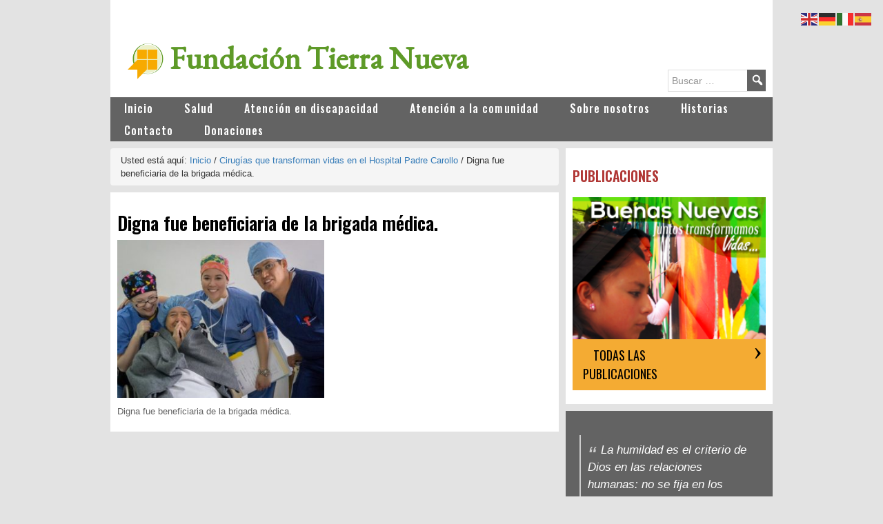

--- FILE ---
content_type: text/html; charset=UTF-8
request_url: https://www.fundaciontierranueva.org.ec/brigada-medica-realiza-cirugias-cambian-vidas/camta-2018/
body_size: 9501
content:
<!DOCTYPE html>
<html lang="es">
<head >
<meta charset="UTF-8" />
<title>Digna fue beneficiaria de la brigada médica.</title>		<meta name="robots" content="noodp,noydir" />
		<meta name="viewport" content="width=device-width, initial-scale=1" />
<meta name='robots' content='max-image-preview:large' />

			<style type="text/css">
				.slide-excerpt { width: 100%; }
				.slide-excerpt { bottom: 0; }
				.slide-excerpt { left: 0; }
				.flexslider { max-width: 1920px; max-height: 600px; }
				.slide-image { max-height: 600px; }
			</style><link rel='dns-prefetch' href='//fonts.googleapis.com' />
<link rel='dns-prefetch' href='//maxcdn.bootstrapcdn.com' />
<link rel='dns-prefetch' href='//s.w.org' />
<link rel="alternate" type="application/rss+xml" title="Fundación Tierra Nueva &raquo; Feed" href="https://www.fundaciontierranueva.org.ec/feed/" />
<link rel="alternate" type="application/rss+xml" title="Fundación Tierra Nueva &raquo; Feed de los comentarios" href="https://www.fundaciontierranueva.org.ec/comments/feed/" />
<link rel="canonical" href="https://www.fundaciontierranueva.org.ec/brigada-medica-realiza-cirugias-cambian-vidas/camta-2018/" />
<script type="text/javascript">
window._wpemojiSettings = {"baseUrl":"https:\/\/s.w.org\/images\/core\/emoji\/14.0.0\/72x72\/","ext":".png","svgUrl":"https:\/\/s.w.org\/images\/core\/emoji\/14.0.0\/svg\/","svgExt":".svg","source":{"concatemoji":"https:\/\/www.fundaciontierranueva.org.ec\/wp-includes\/js\/wp-emoji-release.min.js?ver=6.0.11"}};
/*! This file is auto-generated */
!function(e,a,t){var n,r,o,i=a.createElement("canvas"),p=i.getContext&&i.getContext("2d");function s(e,t){var a=String.fromCharCode,e=(p.clearRect(0,0,i.width,i.height),p.fillText(a.apply(this,e),0,0),i.toDataURL());return p.clearRect(0,0,i.width,i.height),p.fillText(a.apply(this,t),0,0),e===i.toDataURL()}function c(e){var t=a.createElement("script");t.src=e,t.defer=t.type="text/javascript",a.getElementsByTagName("head")[0].appendChild(t)}for(o=Array("flag","emoji"),t.supports={everything:!0,everythingExceptFlag:!0},r=0;r<o.length;r++)t.supports[o[r]]=function(e){if(!p||!p.fillText)return!1;switch(p.textBaseline="top",p.font="600 32px Arial",e){case"flag":return s([127987,65039,8205,9895,65039],[127987,65039,8203,9895,65039])?!1:!s([55356,56826,55356,56819],[55356,56826,8203,55356,56819])&&!s([55356,57332,56128,56423,56128,56418,56128,56421,56128,56430,56128,56423,56128,56447],[55356,57332,8203,56128,56423,8203,56128,56418,8203,56128,56421,8203,56128,56430,8203,56128,56423,8203,56128,56447]);case"emoji":return!s([129777,127995,8205,129778,127999],[129777,127995,8203,129778,127999])}return!1}(o[r]),t.supports.everything=t.supports.everything&&t.supports[o[r]],"flag"!==o[r]&&(t.supports.everythingExceptFlag=t.supports.everythingExceptFlag&&t.supports[o[r]]);t.supports.everythingExceptFlag=t.supports.everythingExceptFlag&&!t.supports.flag,t.DOMReady=!1,t.readyCallback=function(){t.DOMReady=!0},t.supports.everything||(n=function(){t.readyCallback()},a.addEventListener?(a.addEventListener("DOMContentLoaded",n,!1),e.addEventListener("load",n,!1)):(e.attachEvent("onload",n),a.attachEvent("onreadystatechange",function(){"complete"===a.readyState&&t.readyCallback()})),(e=t.source||{}).concatemoji?c(e.concatemoji):e.wpemoji&&e.twemoji&&(c(e.twemoji),c(e.wpemoji)))}(window,document,window._wpemojiSettings);
</script>
<style type="text/css">
img.wp-smiley,
img.emoji {
	display: inline !important;
	border: none !important;
	box-shadow: none !important;
	height: 1em !important;
	width: 1em !important;
	margin: 0 0.07em !important;
	vertical-align: -0.1em !important;
	background: none !important;
	padding: 0 !important;
}
</style>
	<link rel='stylesheet' id='child-theme-css'  href='https://www.fundaciontierranueva.org.ec/wp-content/themes/tierranueva-theme/style.css?ver=2.5.2' type='text/css' media='all' />
<link rel='stylesheet' id='wp-block-library-css'  href='https://www.fundaciontierranueva.org.ec/wp-includes/css/dist/block-library/style.min.css?ver=6.0.11' type='text/css' media='all' />
<link rel='stylesheet' id='gdm-gutenberg-block-backend-js-css'  href='https://www.fundaciontierranueva.org.ec/wp-content/plugins/google-drive-embedder/css/gdm-blocks.css?ver=6.0.11' type='text/css' media='all' />
<style id='global-styles-inline-css' type='text/css'>
body{--wp--preset--color--black: #000000;--wp--preset--color--cyan-bluish-gray: #abb8c3;--wp--preset--color--white: #ffffff;--wp--preset--color--pale-pink: #f78da7;--wp--preset--color--vivid-red: #cf2e2e;--wp--preset--color--luminous-vivid-orange: #ff6900;--wp--preset--color--luminous-vivid-amber: #fcb900;--wp--preset--color--light-green-cyan: #7bdcb5;--wp--preset--color--vivid-green-cyan: #00d084;--wp--preset--color--pale-cyan-blue: #8ed1fc;--wp--preset--color--vivid-cyan-blue: #0693e3;--wp--preset--color--vivid-purple: #9b51e0;--wp--preset--gradient--vivid-cyan-blue-to-vivid-purple: linear-gradient(135deg,rgba(6,147,227,1) 0%,rgb(155,81,224) 100%);--wp--preset--gradient--light-green-cyan-to-vivid-green-cyan: linear-gradient(135deg,rgb(122,220,180) 0%,rgb(0,208,130) 100%);--wp--preset--gradient--luminous-vivid-amber-to-luminous-vivid-orange: linear-gradient(135deg,rgba(252,185,0,1) 0%,rgba(255,105,0,1) 100%);--wp--preset--gradient--luminous-vivid-orange-to-vivid-red: linear-gradient(135deg,rgba(255,105,0,1) 0%,rgb(207,46,46) 100%);--wp--preset--gradient--very-light-gray-to-cyan-bluish-gray: linear-gradient(135deg,rgb(238,238,238) 0%,rgb(169,184,195) 100%);--wp--preset--gradient--cool-to-warm-spectrum: linear-gradient(135deg,rgb(74,234,220) 0%,rgb(151,120,209) 20%,rgb(207,42,186) 40%,rgb(238,44,130) 60%,rgb(251,105,98) 80%,rgb(254,248,76) 100%);--wp--preset--gradient--blush-light-purple: linear-gradient(135deg,rgb(255,206,236) 0%,rgb(152,150,240) 100%);--wp--preset--gradient--blush-bordeaux: linear-gradient(135deg,rgb(254,205,165) 0%,rgb(254,45,45) 50%,rgb(107,0,62) 100%);--wp--preset--gradient--luminous-dusk: linear-gradient(135deg,rgb(255,203,112) 0%,rgb(199,81,192) 50%,rgb(65,88,208) 100%);--wp--preset--gradient--pale-ocean: linear-gradient(135deg,rgb(255,245,203) 0%,rgb(182,227,212) 50%,rgb(51,167,181) 100%);--wp--preset--gradient--electric-grass: linear-gradient(135deg,rgb(202,248,128) 0%,rgb(113,206,126) 100%);--wp--preset--gradient--midnight: linear-gradient(135deg,rgb(2,3,129) 0%,rgb(40,116,252) 100%);--wp--preset--duotone--dark-grayscale: url('#wp-duotone-dark-grayscale');--wp--preset--duotone--grayscale: url('#wp-duotone-grayscale');--wp--preset--duotone--purple-yellow: url('#wp-duotone-purple-yellow');--wp--preset--duotone--blue-red: url('#wp-duotone-blue-red');--wp--preset--duotone--midnight: url('#wp-duotone-midnight');--wp--preset--duotone--magenta-yellow: url('#wp-duotone-magenta-yellow');--wp--preset--duotone--purple-green: url('#wp-duotone-purple-green');--wp--preset--duotone--blue-orange: url('#wp-duotone-blue-orange');--wp--preset--font-size--small: 13px;--wp--preset--font-size--medium: 20px;--wp--preset--font-size--large: 36px;--wp--preset--font-size--x-large: 42px;}.has-black-color{color: var(--wp--preset--color--black) !important;}.has-cyan-bluish-gray-color{color: var(--wp--preset--color--cyan-bluish-gray) !important;}.has-white-color{color: var(--wp--preset--color--white) !important;}.has-pale-pink-color{color: var(--wp--preset--color--pale-pink) !important;}.has-vivid-red-color{color: var(--wp--preset--color--vivid-red) !important;}.has-luminous-vivid-orange-color{color: var(--wp--preset--color--luminous-vivid-orange) !important;}.has-luminous-vivid-amber-color{color: var(--wp--preset--color--luminous-vivid-amber) !important;}.has-light-green-cyan-color{color: var(--wp--preset--color--light-green-cyan) !important;}.has-vivid-green-cyan-color{color: var(--wp--preset--color--vivid-green-cyan) !important;}.has-pale-cyan-blue-color{color: var(--wp--preset--color--pale-cyan-blue) !important;}.has-vivid-cyan-blue-color{color: var(--wp--preset--color--vivid-cyan-blue) !important;}.has-vivid-purple-color{color: var(--wp--preset--color--vivid-purple) !important;}.has-black-background-color{background-color: var(--wp--preset--color--black) !important;}.has-cyan-bluish-gray-background-color{background-color: var(--wp--preset--color--cyan-bluish-gray) !important;}.has-white-background-color{background-color: var(--wp--preset--color--white) !important;}.has-pale-pink-background-color{background-color: var(--wp--preset--color--pale-pink) !important;}.has-vivid-red-background-color{background-color: var(--wp--preset--color--vivid-red) !important;}.has-luminous-vivid-orange-background-color{background-color: var(--wp--preset--color--luminous-vivid-orange) !important;}.has-luminous-vivid-amber-background-color{background-color: var(--wp--preset--color--luminous-vivid-amber) !important;}.has-light-green-cyan-background-color{background-color: var(--wp--preset--color--light-green-cyan) !important;}.has-vivid-green-cyan-background-color{background-color: var(--wp--preset--color--vivid-green-cyan) !important;}.has-pale-cyan-blue-background-color{background-color: var(--wp--preset--color--pale-cyan-blue) !important;}.has-vivid-cyan-blue-background-color{background-color: var(--wp--preset--color--vivid-cyan-blue) !important;}.has-vivid-purple-background-color{background-color: var(--wp--preset--color--vivid-purple) !important;}.has-black-border-color{border-color: var(--wp--preset--color--black) !important;}.has-cyan-bluish-gray-border-color{border-color: var(--wp--preset--color--cyan-bluish-gray) !important;}.has-white-border-color{border-color: var(--wp--preset--color--white) !important;}.has-pale-pink-border-color{border-color: var(--wp--preset--color--pale-pink) !important;}.has-vivid-red-border-color{border-color: var(--wp--preset--color--vivid-red) !important;}.has-luminous-vivid-orange-border-color{border-color: var(--wp--preset--color--luminous-vivid-orange) !important;}.has-luminous-vivid-amber-border-color{border-color: var(--wp--preset--color--luminous-vivid-amber) !important;}.has-light-green-cyan-border-color{border-color: var(--wp--preset--color--light-green-cyan) !important;}.has-vivid-green-cyan-border-color{border-color: var(--wp--preset--color--vivid-green-cyan) !important;}.has-pale-cyan-blue-border-color{border-color: var(--wp--preset--color--pale-cyan-blue) !important;}.has-vivid-cyan-blue-border-color{border-color: var(--wp--preset--color--vivid-cyan-blue) !important;}.has-vivid-purple-border-color{border-color: var(--wp--preset--color--vivid-purple) !important;}.has-vivid-cyan-blue-to-vivid-purple-gradient-background{background: var(--wp--preset--gradient--vivid-cyan-blue-to-vivid-purple) !important;}.has-light-green-cyan-to-vivid-green-cyan-gradient-background{background: var(--wp--preset--gradient--light-green-cyan-to-vivid-green-cyan) !important;}.has-luminous-vivid-amber-to-luminous-vivid-orange-gradient-background{background: var(--wp--preset--gradient--luminous-vivid-amber-to-luminous-vivid-orange) !important;}.has-luminous-vivid-orange-to-vivid-red-gradient-background{background: var(--wp--preset--gradient--luminous-vivid-orange-to-vivid-red) !important;}.has-very-light-gray-to-cyan-bluish-gray-gradient-background{background: var(--wp--preset--gradient--very-light-gray-to-cyan-bluish-gray) !important;}.has-cool-to-warm-spectrum-gradient-background{background: var(--wp--preset--gradient--cool-to-warm-spectrum) !important;}.has-blush-light-purple-gradient-background{background: var(--wp--preset--gradient--blush-light-purple) !important;}.has-blush-bordeaux-gradient-background{background: var(--wp--preset--gradient--blush-bordeaux) !important;}.has-luminous-dusk-gradient-background{background: var(--wp--preset--gradient--luminous-dusk) !important;}.has-pale-ocean-gradient-background{background: var(--wp--preset--gradient--pale-ocean) !important;}.has-electric-grass-gradient-background{background: var(--wp--preset--gradient--electric-grass) !important;}.has-midnight-gradient-background{background: var(--wp--preset--gradient--midnight) !important;}.has-small-font-size{font-size: var(--wp--preset--font-size--small) !important;}.has-medium-font-size{font-size: var(--wp--preset--font-size--medium) !important;}.has-large-font-size{font-size: var(--wp--preset--font-size--large) !important;}.has-x-large-font-size{font-size: var(--wp--preset--font-size--x-large) !important;}
</style>
<link rel='stylesheet' id='awsm-jobs-general-css'  href='https://www.fundaciontierranueva.org.ec/wp-content/plugins/wp-job-openings/assets/css/general.min.css?ver=3.3.3' type='text/css' media='all' />
<link rel='stylesheet' id='awsm-jobs-style-css'  href='https://www.fundaciontierranueva.org.ec/wp-content/plugins/wp-job-openings/assets/css/style.min.css?ver=3.3.3' type='text/css' media='all' />
<link rel='stylesheet' id='wp-v-icons-css-css'  href='https://www.fundaciontierranueva.org.ec/wp-content/plugins/wp-visual-icon-fonts/css/wpvi-fa4.css?ver=6.0.11' type='text/css' media='all' />
<link rel='stylesheet' id='if-menu-site-css-css'  href='https://www.fundaciontierranueva.org.ec/wp-content/plugins/if-menu/assets/if-menu-site.css?ver=6.0.11' type='text/css' media='all' />
<link rel='stylesheet' id='parent-style-css'  href='https://www.fundaciontierranueva.org.ec/wp-content/themes/genesis/style.css?ver=6.0.11' type='text/css' media='all' />
<link rel='stylesheet' id='css-colors-css'  href='https://www.fundaciontierranueva.org.ec/wp-content/themes/tierranueva-theme/css/colors.css?ver=6.0.11' type='text/css' media='all' />
<link rel='stylesheet' id='css-slide-css'  href='https://www.fundaciontierranueva.org.ec/wp-content/themes/tierranueva-theme/css/slide.css?ver=6.0.11' type='text/css' media='all' />
<link rel='stylesheet' id='css-media-css'  href='https://www.fundaciontierranueva.org.ec/wp-content/themes/tierranueva-theme/css/media.css?ver=6.0.11' type='text/css' media='all' />
<link rel='stylesheet' id='css-search-css'  href='https://www.fundaciontierranueva.org.ec/wp-content/themes/tierranueva-theme/css/search.css?ver=6.0.11' type='text/css' media='all' />
<link rel='stylesheet' id='google-font-ops-css'  href='https://fonts.googleapis.com/csRegresars?family=Open+Sans%3A400%2C700&#038;ver=6.0.11' type='text/css' media='all' />
<link rel='stylesheet' id='google-font-ow-css'  href='https://fonts.googleapis.com/css?family=Oswald%3A200%2C300%2C400%2C500%2C600%2C700&#038;ver=6.0.11' type='text/css' media='all' />
<link rel='stylesheet' id='google-font-rb-css'  href='https://fonts.googleapis.com/css?family=Roboto%3A300%2C400%2C500%2C700%2C900&#038;ver=6.0.11' type='text/css' media='all' />
<link rel='stylesheet' id='google-font-gr-css'  href='https://fonts.googleapis.com/css?family=EB+Garamond&#038;ver=6.0.11' type='text/css' media='all' />
<link rel='stylesheet' id='google-font-cr-css'  href='https://fonts.googleapis.com/css?family=Crete+Round%3A400i%22+rel%3D%22stylesheet&#038;ver=6.0.11' type='text/css' media='all' />
<link rel='stylesheet' id='bootstrap-css'  href='https://maxcdn.bootstrapcdn.com/bootstrap/3.3.7/css/bootstrap.min.css?ver=6.0.11' type='text/css' media='all' />
<link rel='stylesheet' id='responsive-menu-css-css'  href='https://www.fundaciontierranueva.org.ec/wp-content/themes/tierranueva-theme/css/responsive-menu.css?ver=1' type='text/css' media='all' />
<link rel='stylesheet' id='dashicons-css'  href='https://www.fundaciontierranueva.org.ec/wp-includes/css/dashicons.min.css?ver=6.0.11' type='text/css' media='all' />
<link rel='stylesheet' id='simple-social-icons-font-css'  href='https://www.fundaciontierranueva.org.ec/wp-content/plugins/simple-social-icons/css/style.css?ver=3.0.2' type='text/css' media='all' />
<link rel='stylesheet' id='slider_styles-css'  href='https://www.fundaciontierranueva.org.ec/wp-content/plugins/genesis-responsive-slider/assets/style.css?ver=1.0.1' type='text/css' media='all' />
<script type='text/javascript' src='https://www.fundaciontierranueva.org.ec/wp-includes/js/jquery/jquery.min.js?ver=3.6.0' id='jquery-core-js'></script>
<script type='text/javascript' src='https://www.fundaciontierranueva.org.ec/wp-includes/js/jquery/jquery-migrate.min.js?ver=3.3.2' id='jquery-migrate-js'></script>
<!--[if lt IE 9]>
<script type='text/javascript' src='https://www.fundaciontierranueva.org.ec/wp-content/themes/genesis/lib/js/html5shiv.js?ver=3.7.3' id='html5shiv-js'></script>
<![endif]-->
<link rel="https://api.w.org/" href="https://www.fundaciontierranueva.org.ec/wp-json/" /><link rel="alternate" type="application/json" href="https://www.fundaciontierranueva.org.ec/wp-json/wp/v2/media/899" /><link rel="EditURI" type="application/rsd+xml" title="RSD" href="https://www.fundaciontierranueva.org.ec/xmlrpc.php?rsd" />
<link rel="alternate" type="application/json+oembed" href="https://www.fundaciontierranueva.org.ec/wp-json/oembed/1.0/embed?url=https%3A%2F%2Fwww.fundaciontierranueva.org.ec%2Fbrigada-medica-realiza-cirugias-cambian-vidas%2Fcamta-2018%2F" />
<link rel="alternate" type="text/xml+oembed" href="https://www.fundaciontierranueva.org.ec/wp-json/oembed/1.0/embed?url=https%3A%2F%2Fwww.fundaciontierranueva.org.ec%2Fbrigada-medica-realiza-cirugias-cambian-vidas%2Fcamta-2018%2F&#038;format=xml" />
<!-- Global site tag (gtag.js) - Google Analytics -->
<script async src="https://www.googletagmanager.com/gtag/js?id=UA-105083516-1"></script>
<script>
  window.dataLayer = window.dataLayer || [];
  function gtag(){dataLayer.push(arguments);}
  gtag('js', new Date());

  gtag('config', 'UA-105083516-1');
</script><link rel="icon" href="https://www.fundaciontierranueva.org.ec/wp-content/uploads/2021/01/cropped-Logo-Web-32x32.png" sizes="32x32" />
<link rel="icon" href="https://www.fundaciontierranueva.org.ec/wp-content/uploads/2021/01/cropped-Logo-Web-192x192.png" sizes="192x192" />
<link rel="apple-touch-icon" href="https://www.fundaciontierranueva.org.ec/wp-content/uploads/2021/01/cropped-Logo-Web-180x180.png" />
<meta name="msapplication-TileImage" content="https://www.fundaciontierranueva.org.ec/wp-content/uploads/2021/01/cropped-Logo-Web-270x270.png" />
		<style type="text/css" id="wp-custom-css">
			/*
Puedes añadir tu propio CSS aquí.

Haz clic en el icono de ayuda de arriba para averiguar más.
*/
.slide-excerpt-border h2 a,
.slide-excerpt-border h2 a:hover{
	color:white;
}

.slide-excerpt-border h2 a {
margin:50px;
}
.slide-excerpt-border h2{
padding: 10px 0px;
}

.slide-excerpt {
    background-color: rgba(92, 156, 50, 0) !important;
    opacity: 1 !important;
    margin: 0% 0% 0% 2% !important;
}


		</style>
		</head>
<body class="attachment attachment-template-default single single-attachment postid-899 attachmentid-899 attachment-jpeg content-sidebar" itemscope itemtype="https://schema.org/WebPage"><div class="site-container">
<header class='site-header'> 

    <div class='wrap top-menu-home'> 

       <p>
       <br>
       

        </div>


</header> <header class="site-header" itemscope itemtype="https://schema.org/WPHeader"><div class="wrap"><div class="title-area"><div class="site-image"><a href="https://www.fundaciontierranueva.org.ec"><img alt="" src="https://www.fundaciontierranueva.org.ec/wp-content/themes/tierranueva-theme/imgs/logo-ftn.png" /></a></div><p class="site-title" itemprop="headline"><a href="https://www.fundaciontierranueva.org.ec/">Fundación Tierra Nueva</a></p><p class="site-description" itemprop="description">Inspirada en el ejemplo de vida del Padre José Carollo.</p></div><div class="widget-area header-widget-area"><section id="custom_html-3" class="widget_text widget-impar widget-primero widget-1 widget widget_custom_html"><div class="widget_text widget-wrap"><div class="textwidget custom-html-widget"><!-- BEGINS: AUTO-GENERATED MUSES RADIO PLAYER CODE -->
<script type="text/javascript" src="https://hosted.muses.org/mrp.js"></script>
<script type="text/javascript">
MRP.insert({
'url':'https://ssl.aloncast.com:1603/;',
'lang':'es',
'codec':'mp3',
'volume':65,
'autoplay':false,
'jsevents':true,
'buffering':0,
'title':'UCV Radio',
'wmode':'transparent',
'skin':'faredirfare',
'width':269,
'height':52
});
</script>
<!-- ENDS: AUTO-GENERATED MUSES RADIO PLAYER CODE --></div></div></section>
<section id="search-4" class="widget-par widget-último widget-2 widget widget_search"><div class="widget-wrap"><form class="search-form" itemprop="potentialAction" itemscope itemtype="https://schema.org/SearchAction" method="get" action="https://www.fundaciontierranueva.org.ec/" role="search"><meta itemprop="target" content="https://www.fundaciontierranueva.org.ec/?s={s}"/><input itemprop="query-input" type="search" name="s" placeholder="Buscar &#x2026;" /><input type="submit" value="&#xf179;"  /></form></div></section>
</div></div></header><nav class="nav-primary" itemscope itemtype="https://schema.org/SiteNavigationElement"><div class="wrap"><ul id="menu-principal-primary" class="menu genesis-nav-menu menu-primary"><li id="menu-item-44" class="menu-item menu-item-type-custom menu-item-object-custom menu-item-44"><a href="/index.php" itemprop="url"><span itemprop="name">Inicio</span></a></li>
<li id="menu-item-364" class="menu-item menu-item-type-custom menu-item-object-custom menu-item-has-children menu-item-364"><a href="#" itemprop="url"><span itemprop="name">Salud</span></a>
<ul class="sub-menu">
	<li id="menu-item-127" class="menu-item menu-item-type-post_type menu-item-object-page menu-item-127"><a href="https://www.fundaciontierranueva.org.ec/servicios/hospital-padre-carollo/" itemprop="url"><span itemprop="name">Hospital Padre Carollo</span></a></li>
	<li id="menu-item-126" class="menu-item menu-item-type-post_type menu-item-object-page menu-item-126"><a href="https://www.fundaciontierranueva.org.ec/servicios/centro-medico-tierra-nueva/" itemprop="url"><span itemprop="name">Centro Médico Tierra Nueva</span></a></li>
	<li id="menu-item-125" class="menu-item menu-item-type-post_type menu-item-object-page menu-item-125"><a href="https://www.fundaciontierranueva.org.ec/servicios/brigadas-medicas-nacionales-e-internacionales/" itemprop="url"><span itemprop="name">Brigadas médicas internacionales</span></a></li>
	<li id="menu-item-128" class="menu-item menu-item-type-post_type menu-item-object-page menu-item-128"><a href="https://www.fundaciontierranueva.org.ec/servicios/unidad-movil/" itemprop="url"><span itemprop="name">Unidad móvil médica odontológica</span></a></li>
	<li id="menu-item-1200" class="menu-item menu-item-type-post_type menu-item-object-page menu-item-1200"><a href="https://www.fundaciontierranueva.org.ec/servicios/promotoras/" itemprop="url"><span itemprop="name">Promotoras de Salud y Visitas Domiciliarias</span></a></li>
</ul>
</li>
<li id="menu-item-361" class="menu-item menu-item-type-custom menu-item-object-custom menu-item-has-children menu-item-361"><a href="#" itemprop="url"><span itemprop="name">Atención en discapacidad</span></a>
<ul class="sub-menu">
	<li id="menu-item-131" class="menu-item menu-item-type-post_type menu-item-object-page menu-item-131"><a href="https://www.fundaciontierranueva.org.ec/servicios/centro-para-ninos-con-discapacidad/" itemprop="url"><span itemprop="name">Centro para niños con discapacidad (CDI)</span></a></li>
	<li id="menu-item-130" class="menu-item menu-item-type-post_type menu-item-object-page menu-item-130"><a href="https://www.fundaciontierranueva.org.ec/servicios/jovenes-discapacidad-intelectual/" itemprop="url"><span itemprop="name">Centro de jóvenes con discapacidad intelectual</span></a></li>
</ul>
</li>
<li id="menu-item-362" class="menu-item menu-item-type-custom menu-item-object-custom menu-item-has-children menu-item-362"><a href="#" itemprop="url"><span itemprop="name">Atención a la comunidad</span></a>
<ul class="sub-menu">
	<li id="menu-item-1461" class="menu-item menu-item-type-post_type menu-item-object-page menu-item-1461"><a href="https://www.fundaciontierranueva.org.ec/atencion-a-la-comunidad/apadrinamiento/" itemprop="url"><span itemprop="name">Apadrinamiento</span></a></li>
	<li id="menu-item-136" class="menu-item menu-item-type-post_type menu-item-object-page menu-item-136"><a href="https://www.fundaciontierranueva.org.ec/servicios/centros-de-desarrollo-infantil/" itemprop="url"><span itemprop="name">Centros de desarrollo infantil</span></a></li>
	<li id="menu-item-135" class="menu-item menu-item-type-post_type menu-item-object-page menu-item-135"><a href="https://www.fundaciontierranueva.org.ec/servicios/centro-psicosocial/" itemprop="url"><span itemprop="name">Centro de apoyo psicosocial UBUNTU</span></a></li>
	<li id="menu-item-360" class="menu-item menu-item-type-post_type menu-item-object-page menu-item-360"><a href="https://www.fundaciontierranueva.org.ec/atencion-a-la-comunidad/centro-de-mediacion-no19/" itemprop="url"><span itemprop="name">Centro de Mediación Nº19</span></a></li>
	<li id="menu-item-12205" class="menu-item menu-item-type-custom menu-item-object-custom menu-item-12205"><a href="https://adultomayor.fundaciontierranueva.org.ec/" itemprop="url"><span itemprop="name">Atención para adultos mayores</span></a></li>
</ul>
</li>
<li id="menu-item-39" class="menu-item menu-item-type-post_type menu-item-object-page menu-item-has-children menu-item-39"><a href="https://www.fundaciontierranueva.org.ec/conoce-fundacion-tierra-nueva/" itemprop="url"><span itemprop="name">Sobre nosotros</span></a>
<ul class="sub-menu">
	<li id="menu-item-123" class="menu-item menu-item-type-post_type menu-item-object-page menu-item-123"><a href="https://www.fundaciontierranueva.org.ec/conoce-fundacion-tierra-nueva/carollo/" itemprop="url"><span itemprop="name">Nuestro Fundador</span></a></li>
	<li id="menu-item-502" class="menu-item menu-item-type-post_type menu-item-object-page menu-item-502"><a href="https://www.fundaciontierranueva.org.ec/madre-sigmunda-schnetzer/" itemprop="url"><span itemprop="name">Benefactores</span></a></li>
	<li id="menu-item-5173" class="menu-item menu-item-type-post_type menu-item-object-post menu-item-5173"><a href="https://www.fundaciontierranueva.org.ec/vacantes-tierra-nueva/" itemprop="url"><span itemprop="name">Trabaje con Nosotros</span></a></li>
	<li id="menu-item-15604" class="menu-item menu-item-type-post_type menu-item-object-page menu-item-15604"><a href="https://www.fundaciontierranueva.org.ec/aviso-de-privacidad/" itemprop="url"><span itemprop="name">Aviso de Privacidad</span></a></li>
</ul>
</li>
<li id="menu-item-226" class="menu-item menu-item-type-taxonomy menu-item-object-category menu-item-226"><a href="https://www.fundaciontierranueva.org.ec/category/noticias/" itemprop="url"><span itemprop="name">Historias</span></a></li>
<li id="menu-item-119" class="menu-item menu-item-type-post_type menu-item-object-page menu-item-119"><a href="https://www.fundaciontierranueva.org.ec/contacto/" itemprop="url"><span itemprop="name">Contacto</span></a></li>
<li id="menu-item-1171" class="menu-item menu-item-type-custom menu-item-object-custom menu-item-1171"><a href="http://donacionestierranueva.org/" itemprop="url"><span itemprop="name">Donaciones</span></a></li>
</ul></div></nav><div class="site-inner"><div class="content-sidebar-wrap"><main class="content"><div class="breadcrumb" itemprop="breadcrumb" itemscope itemtype="https://schema.org/BreadcrumbList">Usted está aquí:  <span class="breadcrumb-link-wrap" itemprop="itemListElement" itemscope itemtype="https://schema.org/ListItem"><a href="https://www.fundaciontierranueva.org.ec/" itemprop="item"><span itemprop="name">Inicio </span></a></span> <span aria-label="breadcrumb separator">/</span> <span class="breadcrumb-link-wrap" itemprop="itemListElement" itemscope itemtype="https://schema.org/ListItem"><a href="https://www.fundaciontierranueva.org.ec/brigada-medica-realiza-cirugias-cambian-vidas/" itemprop="item"><span itemprop="name">Cirugías que transforman vidas en el Hospital Padre Carollo</span></a></span> <span aria-label="breadcrumb separator">/</span> Digna fue beneficiaria de la brigada médica.</div><article class="post-899 attachment type-attachment status-inherit entry" itemscope itemtype="https://schema.org/CreativeWork"><h1 class="entry-title" itemprop="headline">Digna fue beneficiaria de la brigada médica.</h1>
<div class="entry-content" itemprop="text"><p class="attachment"><a target="_blank" href='https://www.fundaciontierranueva.org.ec/wp-content/uploads/2018/02/camta-2018.jpg'><img width="300" height="229" src="https://www.fundaciontierranueva.org.ec/wp-content/uploads/2018/02/camta-2018-340x260.jpg" class="attachment-medium size-medium" alt="Digna fue beneficiaria de la brigada médica." loading="lazy" /></a></p>
<p>Digna fue beneficiaria de la brigada médica.</p>
</div><footer class="entry-footer"></footer></article></main><aside class="sidebar sidebar-primary widget-area" role="complementary" aria-label="Primary Sidebar" itemscope itemtype="https://schema.org/WPSideBar"><section class="widget-odd widget-first widget-1 widget widget_text"><div class="widget-wrap"><h1 style="color:#B03634 !important;" class="widget-title widgettitle"> Publicaciones</h1><div class="textwidget  txt-white" style="position:relative;"><p><a href="https://www.fundaciontierranueva.org.ec/?p=1430" ><img src="https://www.fundaciontierranueva.org.ec/wp-content/uploads/2019/06/Buenas-Nuevas.-Juntos-transformamos-vidas_001-250x250.png" style="width:100%" /></a></p><div class="category-button" style="position:absolute;right:10px;bottom:0;"><a class="more-link-category button-center" href="https://www.fundaciontierranueva.org.ec/magazine">TODAS LAS PUBLICACIONES</a></div></div></div></section><section class="widget-odd widget-first widget-1 widget widget_text bg-grey-dark"><div class="widget-wrap"><div class="bg-transparent"><div class="textwidget quote txt-white">La humildad es el criterio de Dios en las relaciones humanas: no se fija en los poderosos sino en los humildes.</div><br/><div class="textwidget quote-footer txt-white"><img class="image-cropper" src="https://www.fundaciontierranueva.org.ec/wp-content/themes/tierranueva-theme/imgs/padre-carollo.png" /><p class="txt-white">Padre José Carollo<br> Fundador Fundación Tierra Nueva</p><br/></div></div></div></section></aside></div></div><footer class="site-footer bg-grey-dark" itemscope itemtype="https://schema.org/WPFooter"><div class="wrap"><div class="footer-widgets"><div class="wrap"><div class="widget-area footer-widgets-1 footer-widget-area"><section id="text-12" class="widget-impar widget-último widget-primero widget-1 widget widget_text"><div class="widget-wrap"><h4 class="widget-title widgettitle">Dirección</h4>
			<div class="textwidget"><p>Av. Rumichaca S33-10 y Matilde Álvarez<br />
(frente al parque Las Cuadras)</p>
<p>Teléfonos: +593-2-2636 660   +593-2-<span style="text-indent: -18pt;">2634 026</span></p>
<p>[wp_radio]</p>
</div>
		</div></section>
</div><div class="widget-area footer-widgets-2 footer-widget-area"><section id="text-13" class="widget-impar widget-primero widget-1 widget widget_text"><div class="widget-wrap">			<div class="textwidget"><h4 class="widget-title widgettitle" style="text-decoration: underline;"><a href="http://www.donacionestierranueva.org/" rel="noopener">DONACIONES</a></h4>
</div>
		</div></section>
<section id="text-22" class="widget-par widget-último widget-2 widget widget_text"><div class="widget-wrap">			<div class="textwidget"><p>Agradecemos su donación a nombre de:<br />
Fundación Tierra Nueva<br />
Cuenta de ahorro: #2100017633<br />
Banco de Pichincha</p>
<p>RUC 1791197054001</p>
</div>
		</div></section>
</div><div class="widget-area footer-widgets-3 footer-widget-area"><section id="text-17" class="widget-impar widget-primero widget-1 widget widget_text"><div class="widget-wrap">			<div class="textwidget"><h4 class="widget-title widgettitle" style="text-decoration: underline;"><a href="http://localhost/prueba_sitio/contacto/" target="_blank" rel="noopener"> Contáctenos </a></h4>
</div>
		</div></section>
<section id="simple-social-icons-2" class="widget-par widget-2 widget simple-social-icons"><div class="widget-wrap"><ul class="alignleft"><li class="ssi-facebook"><a href="https://www.facebook.com/fundaciontierranuevaecuador" target="_blank" rel="noopener noreferrer"><svg role="img" class="social-facebook" aria-labelledby="social-facebook-2"><title id="social-facebook-2">Facebook</title><use xlink:href="https://www.fundaciontierranueva.org.ec/wp-content/plugins/simple-social-icons/symbol-defs.svg#social-facebook"></use></svg></a></li><li class="ssi-linkedin"><a href="https://www.linkedin.com/company/9420144/admin/%20" target="_blank" rel="noopener noreferrer"><svg role="img" class="social-linkedin" aria-labelledby="social-linkedin-2"><title id="social-linkedin-2">LinkedIn</title><use xlink:href="https://www.fundaciontierranueva.org.ec/wp-content/plugins/simple-social-icons/symbol-defs.svg#social-linkedin"></use></svg></a></li><li class="ssi-twitter"><a href="https://twitter.com/TierraNuevaFund" target="_blank" rel="noopener noreferrer"><svg role="img" class="social-twitter" aria-labelledby="social-twitter-2"><title id="social-twitter-2">Twitter</title><use xlink:href="https://www.fundaciontierranueva.org.ec/wp-content/plugins/simple-social-icons/symbol-defs.svg#social-twitter"></use></svg></a></li><li class="ssi-youtube"><a href="https://www.youtube.com/channel/UC4f2bS3rLLZgMbRrBToD2Kw" target="_blank" rel="noopener noreferrer"><svg role="img" class="social-youtube" aria-labelledby="social-youtube-2"><title id="social-youtube-2">YouTube</title><use xlink:href="https://www.fundaciontierranueva.org.ec/wp-content/plugins/simple-social-icons/symbol-defs.svg#social-youtube"></use></svg></a></li></ul></div></section>
<section id="text-14" class="widget-impar widget-3 widget widget_text"><div class="widget-wrap">			<div class="textwidget"><p>comunicacionftn@fundaciontierranueva.org.ec<br />
<a href="https://www.fundaciontierranueva.org.ec/vacantes-tierra-nueva/" rel="noopener">Trabaje con nosotros</a></p>
<p><a href="https://www.fundaciontierranueva.org.ec/refierenos/" rel="noopener">Refiérenos a Alguien</a></p>
<p><a href="https://colaboradores.fundaciontierranueva.org.ec/wp-login.php">Portal de Colaboradores</a></p>
<p><a href="https://outlook.office.com/mail/" target="_blank" rel="noopener">Correo Interno</a></p>
<p>&nbsp;</p>
</div>
		</div></section>
<section id="text-27" class="widget-par widget-4 widget widget_text"><div class="widget-wrap">			<div class="textwidget"><p>Descarga nuestra App para Android  <a href="https://play.google.com/store/apps/details?id=ucvradio.app&#038;pli=1" target="_blank" rel="noopener">Aqui</a></p>
</div>
		</div></section>
<section id="custom_html-5" class="widget_text widget-impar widget-último widget-5 widget widget_custom_html"><div class="widget_text widget-wrap"><div class="textwidget custom-html-widget"><center> 
	 <!-- Inicio. radio hosting USAstreams.com html5 player -->
<!-- Licencia: GRATIS-XDF4543ERF -->
<iframe name="contenedorPlayer" class="cuadroBordeado" allow="autoplay" width="1190px" height="110px" marginwidth=0 marginheight=0 hspace=0 vspace=0 frameborder=0 scrolling=no  src="https://cp.usastreams.com/pr2g/APPlayerRadioHTML5.aspx?stream=https://ssl.aloncast.com:1603/;&fondo=00&formato=mp3&color=4&titulo=2&autoStart=20&vol=8&tipo=13&nombre=UCV+Radio&botonPlay=2&imagen=https://www.fundaciontierranueva.org.ec/wp-content/uploads/2021/07/RUCV.png"></iframe>
<!-- En players responsive puede modificar el weight a sus necesidades, Por favor no modifique el resto del codigo para poder seguir ofreciendo este servicio gratis  -->
<!-- Fin. USAstreams.com html5 player -->
	</center></div></div></section>
</div></div></div><p class="footer-copyright">DTICS FUNDACIÓN TIERRA NUEVA<br>Derechos Reservados </p></div></footer></div><div class="gtranslate_wrapper" id="gt-wrapper-23279345"></div><script>function loadScript(a){var b=document.getElementsByTagName("head")[0],c=document.createElement("script");c.type="text/javascript",c.src="https://tracker.metricool.com/app/resources/be.js",c.onreadystatechange=a,c.onload=a,b.appendChild(c)}loadScript(function(){beTracker.t({hash:'cd7c6ee3ba55de6d65675b902a68afa3'})})</script><script>
  (function(i,s,o,g,r,a,m){i[\\\\\\\\\\\\\\\\\\\\\\\\\\\\\\\\\\\\\\\\\\\\\\\\\\\\\\\\\\\\\\\\\\\\\\\\\\\\\\\\\\\\\\\\\\\\\\\\\\\\\\\\\\\\\\\\\\\\\\\\\\\\\\\\\\\\\\\\\\\\\\\\\\\\\\\\\\\\\\\\\\\\\\\\\\\\\\\\\\\\\\\\\\\\\\\\\\\\\\\\\\\\\\\\\\\\\\\\\\\\\\\\\\\\\\\\\\\\\\\\\\\\\\\\\\\\\\\\\\\\\\\\\\\\\\\\\\\\\\\\\\\\\\\\\\\\\\\\\\\\\\\\\\\\\\\\\\\\\\\\\\\\\\\\\\\\\\\\\\\\\\\\\\\\\\\\\\\\\\\\\\\\\\\\\\\\\\\\\\\\\\\\\\\\\\\\\\\\\\\\\\\\\\\\\\\\\\\\\\\\\\\\\\\\\\\\\\\\\\\\\\\\\\\\\\\\\\\\\\\\\\\\\\\\\\\\\\\\\\\\\\\\\\\\\\\\\\\\\\\\\\\\\\\\\\\'GoogleAnalyticsObject\\\\\\\\\\\\\\\\\\\\\\\\\\\\\\\\\\\\\\\\\\\\\\\\\\\\\\\\\\\\\\\\\\\\\\\\\\\\\\\\\\\\\\\\\\\\\\\\\\\\\\\\\\\\\\\\\\\\\\\\\\\\\\\\\\\\\\\\\\\\\\\\\\\\\\\\\\\\\\\\\\\\\\\\\\\\\\\\\\\\\\\\\\\\\\\\\\\\\\\\\\\\\\\\\\\\\\\\\\\\\\\\\\\\\\\\\\\\\\\\\\\\\\\\\\\\\\\\\\\\\\\\\\\\\\\\\\\\\\\\\\\\\\\\\\\\\\\\\\\\\\\\\\\\\\\\\\\\\\\\\\\\\\\\\\\\\\\\\\\\\\\\\\\\\\\\\\\\\\\\\\\\\\\\\\\\\\\\\\\\\\\\\\\\\\\\\\\\\\\\\\\\\\\\\\\\\\\\\\\\\\\\\\\\\\\\\\\\\\\\\\\\\\\\\\\\\\\\\\\\\\\\\\\\\\\\\\\\\\\\\\\\\\\\\\\\\\\\\\\\\\\\\\\\\\\']=r;i[r]=i[r]||function(){
  (i[r].q=i[r].q||[]).push(arguments)},i[r].l=1*new Date();a=s.createElement(o),
  m=s.getElementsByTagName(o)[0];a.async=1;a.src=g;m.parentNode.insertBefore(a,m)
  })(window,document,\\\\\\\\\\\\\\\\\\\\\\\\\\\\\\\\\\\\\\\\\\\\\\\\\\\\\\\\\\\\\\\\\\\\\\\\\\\\\\\\\\\\\\\\\\\\\\\\\\\\\\\\\\\\\\\\\\\\\\\\\\\\\\\\\\\\\\\\\\\\\\\\\\\\\\\\\\\\\\\\\\\\\\\\\\\\\\\\\\\\\\\\\\\\\\\\\\\\\\\\\\\\\\\\\\\\\\\\\\\\\\\\\\\\\\\\\\\\\\\\\\\\\\\\\\\\\\\\\\\\\\\\\\\\\\\\\\\\\\\\\\\\\\\\\\\\\\\\\\\\\\\\\\\\\\\\\\\\\\\\\\\\\\\\\\\\\\\\\\\\\\\\\\\\\\\\\\\\\\\\\\\\\\\\\\\\\\\\\\\\\\\\\\\\\\\\\\\\\\\\\\\\\\\\\\\\\\\\\\\\\\\\\\\\\\\\\\\\\\\\\\\\\\\\\\\\\\\\\\\\\\\\\\\\\\\\\\\\\\\\\\\\\\\\\\\\\\\\\\\\\\\\\\\\\\\'script\\\\\\\\\\\\\\\\\\\\\\\\\\\\\\\\\\\\\\\\\\\\\\\\\\\\\\\\\\\\\\\\\\\\\\\\\\\\\\\\\\\\\\\\\\\\\\\\\\\\\\\\\\\\\\\\\\\\\\\\\\\\\\\\\\\\\\\\\\\\\\\\\\\\\\\\\\\\\\\\\\\\\\\\\\\\\\\\\\\\\\\\\\\\\\\\\\\\\\\\\\\\\\\\\\\\\\\\\\\\\\\\\\\\\\\\\\\\\\\\\\\\\\\\\\\\\\\\\\\\\\\\\\\\\\\\\\\\\\\\\\\\\\\\\\\\\\\\\\\\\\\\\\\\\\\\\\\\\\\\\\\\\\\\\\\\\\\\\\\\\\\\\\\\\\\\\\\\\\\\\\\\\\\\\\\\\\\\\\\\\\\\\\\\\\\\\\\\\\\\\\\\\\\\\\\\\\\\\\\\\\\\\\\\\\\\\\\\\\\\\\\\\\\\\\\\\\\\\\\\\\\\\\\\\\\\\\\\\\\\\\\\\\\\\\\\\\\\\\\\\\\\\\\\\\\',\\\\\\\\\\\\\\\\\\\\\\\\\\\\\\\\\\\\\\\\\\\\\\\\\\\\\\\\\\\\\\\\\\\\\\\\\\\\\\\\\\\\\\\\\\\\\\\\\\\\\\\\\\\\\\\\\\\\\\\\\\\\\\\\\\\\\\\\\\\\\\\\\\\\\\\\\\\\\\\\\\\\\\\\\\\\\\\\\\\\\\\\\\\\\\\\\\\\\\\\\\\\\\\\\\\\\\\\\\\\\\\\\\\\\\\\\\\\\\\\\\\\\\\\\\\\\\\\\\\\\\\\\\\\\\\\\\\\\\\\\\\\\\\\\\\\\\\\\\\\\\\\\\\\\\\\\\\\\\\\\\\\\\\\\\\\\\\\\\\\\\\\\\\\\\\\\\\\\\\\\\\\\\\\\\\\\\\\\\\\\\\\\\\\\\\\\\\\\\\\\\\\\\\\\\\\\\\\\\\\\\\\\\\\\\\\\\\\\\\\\\\\\\\\\\\\\\\\\\\\\\\\\\\\\\\\\\\\\\\\\\\\\\\\\\\\\\\\\\\\\\\\\\\\\\\'https://www.google-analytics.com/analytics.js\\\\\\\\\\\\\\\\\\\\\\\\\\\\\\\\\\\\\\\\\\\\\\\\\\\\\\\\\\\\\\\\\\\\\\\\\\\\\\\\\\\\\\\\\\\\\\\\\\\\\\\\\\\\\\\\\\\\\\\\\\\\\\\\\\\\\\\\\\\\\\\\\\\\\\\\\\\\\\\\\\\\\\\\\\\\\\\\\\\\\\\\\\\\\\\\\\\\\\\\\\\\\\\\\\\\\\\\\\\\\\\\\\\\\\\\\\\\\\\\\\\\\\\\\\\\\\\\\\\\\\\\\\\\\\\\\\\\\\\\\\\\\\\\\\\\\\\\\\\\\\\\\\\\\\\\\\\\\\\\\\\\\\\\\\\\\\\\\\\\\\\\\\\\\\\\\\\\\\\\\\\\\\\\\\\\\\\\\\\\\\\\\\\\\\\\\\\\\\\\\\\\\\\\\\\\\\\\\\\\\\\\\\\\\\\\\\\\\\\\\\\\\\\\\\\\\\\\\\\\\\\\\\\\\\\\\\\\\\\\\\\\\\\\\\\\\\\\\\\\\\\\\\\\\\\',\\\\\\\\\\\\\\\\\\\\\\\\\\\\\\\\\\\\\\\\\\\\\\\\\\\\\\\\\\\\\\\\\\\\\\\\\\\\\\\\\\\\\\\\\\\\\\\\\\\\\\\\\\\\\\\\\\\\\\\\\\\\\\\\\\\\\\\\\\\\\\\\\\\\\\\\\\\\\\\\\\\\\\\\\\\\\\\\\\\\\\\\\\\\\\\\\\\\\\\\\\\\\\\\\\\\\\\\\\\\\\\\\\\\\\\\\\\\\\\\\\\\\\\\\\\\\\\\\\\\\\\\\\\\\\\\\\\\\\\\\\\\\\\\\\\\\\\\\\\\\\\\\\\\\\\\\\\\\\\\\\\\\\\\\\\\\\\\\\\\\\\\\\\\\\\\\\\\\\\\\\\\\\\\\\\\\\\\\\\\\\\\\\\\\\\\\\\\\\\\\\\\\\\\\\\\\\\\\\\\\\\\\\\\\\\\\\\\\\\\\\\\\\\\\\\\\\\\\\\\\\\\\\\\\\\\\\\\\\\\\\\\\\\\\\\\\\\\\\\\\\\\\\\\\\\'ga\\\\\\\\\\\\\\\\\\\\\\\\\\\\\\\\\\\\\\\\\\\\\\\\\\\\\\\\\\\\\\\\\\\\\\\\\\\\\\\\\\\\\\\\\\\\\\\\\\\\\\\\\\\\\\\\\\\\\\\\\\\\\\\\\\\\\\\\\\\\\\\\\\\\\\\\\\\\\\\\\\\\\\\\\\\\\\\\\\\\\\\\\\\\\\\\\\\\\\\\\\\\\\\\\\\\\\\\\\\\\\\\\\\\\\\\\\\\\\\\\\\\\\\\\\\\\\\\\\\\\\\\\\\\\\\\\\\\\\\\\\\\\\\\\\\\\\\\\\\\\\\\\\\\\\\\\\\\\\\\\\\\\\\\\\\\\\\\\\\\\\\\\\\\\\\\\\\\\\\\\\\\\\\\\\\\\\\\\\\\\\\\\\\\\\\\\\\\\\\\\\\\\\\\\\\\\\\\\\\\\\\\\\\\\\\\\\\\\\\\\\\\\\\\\\\\\\\\\\\\\\\\\\\\\\\\\\\\\\\\\\\\\\\\\\\\\\\\\\\\\\\\\\\\\\\');

  ga(\\\\\\\\\\\\\\\\\\\\\\\\\\\\\\\\\\\\\\\\\\\\\\\\\\\\\\\\\\\\\\\\\\\\\\\\\\\\\\\\\\\\\\\\\\\\\\\\\\\\\\\\\\\\\\\\\\\\\\\\\\\\\\\\\\\\\\\\\\\\\\\\\\\\\\\\\\\\\\\\\\\\\\\\\\\\\\\\\\\\\\\\\\\\\\\\\\\\\\\\\\\\\\\\\\\\\\\\\\\\\\\\\\\\\\\\\\\\\\\\\\\\\\\\\\\\\\\\\\\\\\\\\\\\\\\\\\\\\\\\\\\\\\\\\\\\\\\\\\\\\\\\\\\\\\\\\\\\\\\\\\\\\\\\\\\\\\\\\\\\\\\\\\\\\\\\\\\\\\\\\\\\\\\\\\\\\\\\\\\\\\\\\\\\\\\\\\\\\\\\\\\\\\\\\\\\\\\\\\\\\\\\\\\\\\\\\\\\\\\\\\\\\\\\\\\\\\\\\\\\\\\\\\\\\\\\\\\\\\\\\\\\\\\\\\\\\\\\\\\\\\\\\\\\\\\'create\\\\\\\\\\\\\\\\\\\\\\\\\\\\\\\\\\\\\\\\\\\\\\\\\\\\\\\\\\\\\\\\\\\\\\\\\\\\\\\\\\\\\\\\\\\\\\\\\\\\\\\\\\\\\\\\\\\\\\\\\\\\\\\\\\\\\\\\\\\\\\\\\\\\\\\\\\\\\\\\\\\\\\\\\\\\\\\\\\\\\\\\\\\\\\\\\\\\\\\\\\\\\\\\\\\\\\\\\\\\\\\\\\\\\\\\\\\\\\\\\\\\\\\\\\\\\\\\\\\\\\\\\\\\\\\\\\\\\\\\\\\\\\\\\\\\\\\\\\\\\\\\\\\\\\\\\\\\\\\\\\\\\\\\\\\\\\\\\\\\\\\\\\\\\\\\\\\\\\\\\\\\\\\\\\\\\\\\\\\\\\\\\\\\\\\\\\\\\\\\\\\\\\\\\\\\\\\\\\\\\\\\\\\\\\\\\\\\\\\\\\\\\\\\\\\\\\\\\\\\\\\\\\\\\\\\\\\\\\\\\\\\\\\\\\\\\\\\\\\\\\\\\\\\\\\', \\\\\\\\\\\\\\\\\\\\\\\\\\\\\\\\\\\\\\\\\\\\\\\\\\\\\\\\\\\\\\\\\\\\\\\\\\\\\\\\\\\\\\\\\\\\\\\\\\\\\\\\\\\\\\\\\\\\\\\\\\\\\\\\\\\\\\\\\\\\\\\\\\\\\\\\\\\\\\\\\\\\\\\\\\\\\\\\\\\\\\\\\\\\\\\\\\\\\\\\\\\\\\\\\\\\\\\\\\\\\\\\\\\\\\\\\\\\\\\\\\\\\\\\\\\\\\\\\\\\\\\\\\\\\\\\\\\\\\\\\\\\\\\\\\\\\\\\\\\\\\\\\\\\\\\\\\\\\\\\\\\\\\\\\\\\\\\\\\\\\\\\\\\\\\\\\\\\\\\\\\\\\\\\\\\\\\\\\\\\\\\\\\\\\\\\\\\\\\\\\\\\\\\\\\\\\\\\\\\\\\\\\\\\\\\\\\\\\\\\\\\\\\\\\\\\\\\\\\\\\\\\\\\\\\\\\\\\\\\\\\\\\\\\\\\\\\\\\\\\\\\\\\\\\\\'UA-105083516-1\\\\\\\\\\\\\\\\\\\\\\\\\\\\\\\\\\\\\\\\\\\\\\\\\\\\\\\\\\\\\\\\\\\\\\\\\\\\\\\\\\\\\\\\\\\\\\\\\\\\\\\\\\\\\\\\\\\\\\\\\\\\\\\\\\\\\\\\\\\\\\\\\\\\\\\\\\\\\\\\\\\\\\\\\\\\\\\\\\\\\\\\\\\\\\\\\\\\\\\\\\\\\\\\\\\\\\\\\\\\\\\\\\\\\\\\\\\\\\\\\\\\\\\\\\\\\\\\\\\\\\\\\\\\\\\\\\\\\\\\\\\\\\\\\\\\\\\\\\\\\\\\\\\\\\\\\\\\\\\\\\\\\\\\\\\\\\\\\\\\\\\\\\\\\\\\\\\\\\\\\\\\\\\\\\\\\\\\\\\\\\\\\\\\\\\\\\\\\\\\\\\\\\\\\\\\\\\\\\\\\\\\\\\\\\\\\\\\\\\\\\\\\\\\\\\\\\\\\\\\\\\\\\\\\\\\\\\\\\\\\\\\\\\\\\\\\\\\\\\\\\\\\\\\\\\', \\\\\\\\\\\\\\\\\\\\\\\\\\\\\\\\\\\\\\\\\\\\\\\\\\\\\\\\\\\\\\\\\\\\\\\\\\\\\\\\\\\\\\\\\\\\\\\\\\\\\\\\\\\\\\\\\\\\\\\\\\\\\\\\\\\\\\\\\\\\\\\\\\\\\\\\\\\\\\\\\\\\\\\\\\\\\\\\\\\\\\\\\\\\\\\\\\\\\\\\\\\\\\\\\\\\\\\\\\\\\\\\\\\\\\\\\\\\\\\\\\\\\\\\\\\\\\\\\\\\\\\\\\\\\\\\\\\\\\\\\\\\\\\\\\\\\\\\\\\\\\\\\\\\\\\\\\\\\\\\\\\\\\\\\\\\\\\\\\\\\\\\\\\\\\\\\\\\\\\\\\\\\\\\\\\\\\\\\\\\\\\\\\\\\\\\\\\\\\\\\\\\\\\\\\\\\\\\\\\\\\\\\\\\\\\\\\\\\\\\\\\\\\\\\\\\\\\\\\\\\\\\\\\\\\\\\\\\\\\\\\\\\\\\\\\\\\\\\\\\\\\\\\\\\\\'auto\\\\\\\\\\\\\\\\\\\\\\\\\\\\\\\\\\\\\\\\\\\\\\\\\\\\\\\\\\\\\\\\\\\\\\\\\\\\\\\\\\\\\\\\\\\\\\\\\\\\\\\\\\\\\\\\\\\\\\\\\\\\\\\\\\\\\\\\\\\\\\\\\\\\\\\\\\\\\\\\\\\\\\\\\\\\\\\\\\\\\\\\\\\\\\\\\\\\\\\\\\\\\\\\\\\\\\\\\\\\\\\\\\\\\\\\\\\\\\\\\\\\\\\\\\\\\\\\\\\\\\\\\\\\\\\\\\\\\\\\\\\\\\\\\\\\\\\\\\\\\\\\\\\\\\\\\\\\\\\\\\\\\\\\\\\\\\\\\\\\\\\\\\\\\\\\\\\\\\\\\\\\\\\\\\\\\\\\\\\\\\\\\\\\\\\\\\\\\\\\\\\\\\\\\\\\\\\\\\\\\\\\\\\\\\\\\\\\\\\\\\\\\\\\\\\\\\\\\\\\\\\\\\\\\\\\\\\\\\\\\\\\\\\\\\\\\\\\\\\\\\\\\\\\\\\');
  ga(\\\\\\\\\\\\\\\\\\\\\\\\\\\\\\\\\\\\\\\\\\\\\\\\\\\\\\\\\\\\\\\\\\\\\\\\\\\\\\\\\\\\\\\\\\\\\\\\\\\\\\\\\\\\\\\\\\\\\\\\\\\\\\\\\\\\\\\\\\\\\\\\\\\\\\\\\\\\\\\\\\\\\\\\\\\\\\\\\\\\\\\\\\\\\\\\\\\\\\\\\\\\\\\\\\\\\\\\\\\\\\\\\\\\\\\\\\\\\\\\\\\\\\\\\\\\\\\\\\\\\\\\\\\\\\\\\\\\\\\\\\\\\\\\\\\\\\\\\\\\\\\\\\\\\\\\\\\\\\\\\\\\\\\\\\\\\\\\\\\\\\\\\\\\\\\\\\\\\\\\\\\\\\\\\\\\\\\\\\\\\\\\\\\\\\\\\\\\\\\\\\\\\\\\\\\\\\\\\\\\\\\\\\\\\\\\\\\\\\\\\\\\\\\\\\\\\\\\\\\\\\\\\\\\\\\\\\\\\\\\\\\\\\\\\\\\\\\\\\\\\\\\\\\\\\\'send\\\\\\\\\\\\\\\\\\\\\\\\\\\\\\\\\\\\\\\\\\\\\\\\\\\\\\\\\\\\\\\\\\\\\\\\\\\\\\\\\\\\\\\\\\\\\\\\\\\\\\\\\\\\\\\\\\\\\\\\\\\\\\\\\\\\\\\\\\\\\\\\\\\\\\\\\\\\\\\\\\\\\\\\\\\\\\\\\\\\\\\\\\\\\\\\\\\\\\\\\\\\\\\\\\\\\\\\\\\\\\\\\\\\\\\\\\\\\\\\\\\\\\\\\\\\\\\\\\\\\\\\\\\\\\\\\\\\\\\\\\\\\\\\\\\\\\\\\\\\\\\\\\\\\\\\\\\\\\\\\\\\\\\\\\\\\\\\\\\\\\\\\\\\\\\\\\\\\\\\\\\\\\\\\\\\\\\\\\\\\\\\\\\\\\\\\\\\\\\\\\\\\\\\\\\\\\\\\\\\\\\\\\\\\\\\\\\\\\\\\\\\\\\\\\\\\\\\\\\\\\\\\\\\\\\\\\\\\\\\\\\\\\\\\\\\\\\\\\\\\\\\\\\\\\\', \\\\\\\\\\\\\\\\\\\\\\\\\\\\\\\\\\\\\\\\\\\\\\\\\\\\\\\\\\\\\\\\\\\\\\\\\\\\\\\\\\\\\\\\\\\\\\\\\\\\\\\\\\\\\\\\\\\\\\\\\\\\\\\\\\\\\\\\\\\\\\\\\\\\\\\\\\\\\\\\\\\\\\\\\\\\\\\\\\\\\\\\\\\\\\\\\\\\\\\\\\\\\\\\\\\\\\\\\\\\\\\\\\\\\\\\\\\\\\\\\\\\\\\\\\\\\\\\\\\\\\\\\\\\\\\\\\\\\\\\\\\\\\\\\\\\\\\\\\\\\\\\\\\\\\\\\\\\\\\\\\\\\\\\\\\\\\\\\\\\\\\\\\\\\\\\\\\\\\\\\\\\\\\\\\\\\\\\\\\\\\\\\\\\\\\\\\\\\\\\\\\\\\\\\\\\\\\\\\\\\\\\\\\\\\\\\\\\\\\\\\\\\\\\\\\\\\\\\\\\\\\\\\\\\\\\\\\\\\\\\\\\\\\\\\\\\\\\\\\\\\\\\\\\\\\'pageview\\\\\\\\\\\\\\\\\\\\\\\\\\\\\\\\\\\\\\\\\\\\\\\\\\\\\\\\\\\\\\\\\\\\\\\\\\\\\\\\\\\\\\\\\\\\\\\\\\\\\\\\\\\\\\\\\\\\\\\\\\\\\\\\\\\\\\\\\\\\\\\\\\\\\\\\\\\\\\\\\\\\\\\\\\\\\\\\\\\\\\\\\\\\\\\\\\\\\\\\\\\\\\\\\\\\\\\\\\\\\\\\\\\\\\\\\\\\\\\\\\\\\\\\\\\\\\\\\\\\\\\\\\\\\\\\\\\\\\\\\\\\\\\\\\\\\\\\\\\\\\\\\\\\\\\\\\\\\\\\\\\\\\\\\\\\\\\\\\\\\\\\\\\\\\\\\\\\\\\\\\\\\\\\\\\\\\\\\\\\\\\\\\\\\\\\\\\\\\\\\\\\\\\\\\\\\\\\\\\\\\\\\\\\\\\\\\\\\\\\\\\\\\\\\\\\\\\\\\\\\\\\\\\\\\\\\\\\\\\\\\\\\\\\\\\\\\\\\\\\\\\\\\\\\\\');

</script><script type='text/javascript'>jQuery(document).ready(function($) {$(".flexslider").flexslider({controlsContainer: "#genesis-responsive-slider",animation: "fade",directionNav: 0,controlNav: 1,animationDuration: 1500,slideshowSpeed: 9000    });  });</script><style type="text/css" media="screen">#simple-social-icons-2 ul li a, #simple-social-icons-2 ul li a:hover, #simple-social-icons-2 ul li a:focus { background-color: #636363 !important; border-radius: 0px; color: #ffffff !important; border: 0px #ffffff solid !important; font-size: 40px; padding: 20px; }  #simple-social-icons-2 ul li a:hover, #simple-social-icons-2 ul li a:focus { background-color: #666666 !important; border-color: #ffffff !important; color: #ffffff !important; }  #simple-social-icons-2 ul li a:focus { outline: 1px dotted #666666 !important; }</style><script type='text/javascript' id='awsm-job-scripts-js-extra'>
/* <![CDATA[ */
var awsmJobsPublic = {"ajaxurl":"https:\/\/www.fundaciontierranueva.org.ec\/wp-admin\/admin-ajax.php","is_tax_archive":"","is_search":"","job_id":"0","wp_max_upload_size":"536870912","deep_linking":{"search":true,"spec":true,"pagination":true},"i18n":{"loading_text":"Loading...","form_error_msg":{"general":"Error in submitting your application. Please try again later!","file_validation":"The file you have selected is too large."}},"vendors":{"selectric":true,"jquery_validation":true}};
/* ]]> */
</script>
<script type='text/javascript' src='https://www.fundaciontierranueva.org.ec/wp-content/plugins/wp-job-openings/assets/js/script.min.js?ver=3.3.3' id='awsm-job-scripts-js'></script>
<script type='text/javascript' src='https://www.fundaciontierranueva.org.ec/wp-content/themes/tierranueva-theme/js/responsive-menu.js?ver=1.0.0' id='responsive-menu-js-js'></script>
<script type='text/javascript' src='https://www.fundaciontierranueva.org.ec/wp-content/plugins/genesis-responsive-slider/assets/js/jquery.flexslider.js?ver=1.0.1' id='flexslider-js'></script>
<script type='text/javascript' id='gt_widget_script_23279345-js-before'>
window.gtranslateSettings = /* document.write */ window.gtranslateSettings || {};window.gtranslateSettings['23279345'] = {"default_language":"es","languages":["en","de","it","es"],"url_structure":"none","flag_style":"2d","flag_size":24,"wrapper_selector":"#gt-wrapper-23279345","alt_flags":[],"horizontal_position":"right","vertical_position":"top","flags_location":"https:\/\/www.fundaciontierranueva.org.ec\/wp-content\/plugins\/gtranslate\/flags\/"};
</script><script src="https://www.fundaciontierranueva.org.ec/wp-content/plugins/gtranslate/js/flags.js?ver=6.0.11" data-no-minify="1" data-gt-orig-url="/brigada-medica-realiza-cirugias-cambian-vidas/camta-2018/" data-gt-orig-domain="www.fundaciontierranueva.org.ec" data-gt-widget-id="23279345" defer></script></body></html>


--- FILE ---
content_type: text/css
request_url: https://www.fundaciontierranueva.org.ec/wp-content/themes/tierranueva-theme/style.css?ver=2.5.2
body_size: 2800
content:
/* # Genesis Sample Child Theme
Theme Name: Fundación Tierra Nueva
Theme URI: http://my.studiopress.com/themes/genesis/
Description: Fundación Tierra Nueva theme
Author: Cladian Digital
Author URI: http://www.cladian.com/
Template: genesis
Template Version: 2.5.2
Tags: black, orange, white, one-column, two-columns, three-columns, left-sidebar, right-sidebar, responsive-layout, custom-menu, full-width-template, rtl-language-support, sticky-post, theme-options, threaded-comments, translation-ready
License: GPL-2.0+
License URI: http://www.gnu.org/licenses/gpl-2.0.html
Text Domain: tierranueva-theme
*/

body {
    background-color: #e3e3e3 !important;

}
.site-header .wrap,
.col-info{
    background-color: white !important;
}
.site-header {
    border-bottom: none !important;
}

.nav-secondary {
    border-bottom:none !important;
}
.genesis-nav-menu a{
    padding: 10px 20px !important;
    color: #fff;
    margin-top: -2px;
    margin-bottom: -2px;
}


.site-inner{
    padding-top: 0 !important;
}

.nav-primary, .nav-secondary{
    border-bottom: none!important;
}

/*Padding for all elementes*/
.breadcrumb,
.entry,
.widget-wrap {
    padding:10px;

}

.breadcrumb,
.entry,
.sidebar .widget{
    margin-bottom: 10px !important;
}


.nav_menu-2{
    color: #fff;
    text-transform: uppercase !important;
    font-family: 'Oswald', sans-serif !important;
    font-weight: 700 !important;
    padding: 10px !important;
    margin-bottom: 5px !important;
}

#menu-servicios li a{
    list-style: none !important;
    text-decoration:none !important;
}

#menu-servicios li {
    font-family: 'Oswald', sans-serif !important;
    list-style-type: square;
    color: #F4AB33;
    text-transform: uppercase;
    font-weight: 400!important;
    margin-left: 30px;
    margin-bottom: 9px;
}

#menu-servicios li a{
    color: #fff;
}

/* ---
Footer Widgets --- */

.footer-widgets {
    color: #999;
    clear: both;
    font-size: 14px;
    font-size: 1.4rem;
    padding: 40px 0 16px;
    padding: 4rem 0 1.6rem;    
}

.footer-widgets-1,
.footer-widgets-3 {
    width: 350px;
}

.footer-widgets-2 {
    width: 360px;
}

.footer-widgets-1 {
    margin-right: 40px;
}

.footer-widgets-1,
.footer-widgets-2 {
    float: left;
}

.footer-widgets-3 {
    float: left;
    margin-left: 20px;
}

.footer-widgets a {
    border-bottom: 1px solid #666;
    color: #999;
}

.footer-widgets a:hover {
    color: #ccc;
}

.footer-widgets .widget {
    margin-bottom: 24px;
    margin-bottom: 2.4rem;
}

.footer-widgets .widgettitle {
    color: #fff;
}

.footer-widgets li {
    list-style-type: none;
    margin-bottom: 6px;
    margin-bottom: 0.6rem;
    word-wrap: break-word;
}

.footer-widgets .search-form {
    width: 100%;
}

.site-header .search-form{
    font-size: 0.8em;
    width: 39% !important;
    margin-top: 20px !important;
}

.flex-direction-nav li .prev{
    left: 8px !important;   
} 

.flex-direction-nav li .next   {
    background-position: -52px 0;
    right: 8px !important;
}

.sidebar .content{
    width: auto !important;
    text-align: justify;
}
.site-header .wrap {
    padding-top: 8px !important;
    padding-bottom: 8px !important;
}

.top-menu-home{
    margin-top: -8px !important;
}

.header-widget-area .widgettitle{
    display: none !important;
}
.site-header {
    min-height: auto !important;
}

.title-area{
    padding: 0 0 10px 20px !important;
}

.title-area .site-description{
    font-size: 0.7em;
    padding-left: 10px;
    display: none;
}

.site-header .site-image img {
    height: 55px;
    float: left;
    margin-top: 10px;
}

.mark-greey {
    border-left:  #e3e3e3 solid 5px !important;
    font-size: 1.2em !important; 
    color: #676666 !important;
    font-family: 'Roboto', sans-serif !important;
    padding-left: 5px !important;
    display: flex !important;
    margin: 15px 0px;
}

.mark-greey i{
    font-size: 2em !important;
    vertical-align: top !important;
    margin-right:10px !important;    
}
.category-button{       
    color: #000 !important;
    float: right!important;
    text-decoration: none;
    margin: 0px -10px 0px 0px !important;
    padding: 10px 70px 10px 15px !important;
    text-transform: uppercase;      
}

.category-button a{
    color: #000 !important;
    font-size: large !important;
}
.category-button:before{
    content: "›" !important;     
    bottom: 0%;
    right: 0%;
    top:-13px;
    padding-right: 5px;    
    position: absolute;  
    font-size:3em;
    font-family: none;    
    font-weight: 100;
}

.latest-posts h2{
    font-size: 1.2em !important;
}   

.menu-primary{
    margin-top: 0px;
    margin-bottom: 0px;
}

b, strong,
.h1, .h2, .h3, .h4, .h5, .h6, h1, h2, h3, h4, h5, h6 {

    color: black !important;
}
b, strong{
    font-size: small !important;
}

.space,
.img-category,
.category .entry-content img
{
    margin-bottom: 10px !important;
}

.entry-content ul > li{
    list-style-type: square !important; 
    list-style-size:30px;
}

.sidebar .widget-wrap .display-posts-listing a{
    font-weight: 900;
}
.flexslider .slides img {
    display: block !important;
    width: 100% !important; 
    /*
    height: 500px !important;*/
}

.content-sidebar-wrap{
    margin-top: 10px;
}

/*Boostrap ajustment*/
.row {
    margin-right: 0px !important;
    margin-left: 0px !important;
}

/*.col-lg-1, .col-lg-10, .col-lg-11, .col-lg-12, .col-lg-2, .col-lg-3, .col-lg-4, .col-lg-5, .col-lg-6, .col-lg-7, .col-lg-8, .col-lg-9, .col-md-1, .col-md-10, .col-md-11, .col-md-12, .col-md-2, .col-md-3, .col-md-4, .col-md-5, .col-md-6, .col-md-7, .col-md-8, .col-md-9, .col-sm-1, .col-sm-10, .col-sm-11, .col-sm-12, .col-sm-2, .col-sm-3, .col-sm-4, .col-sm-5, .col-sm-6, .col-sm-7, .col-sm-8, .col-sm-9, .col-xs-1, .col-xs-10, .col-xs-11, .col-xs-12, .col-xs-2, .col-xs-3, .col-xs-4, .col-xs-5, .col-xs-6, .col-xs-7, .col-xs-8, .col-xs-9 {
padding-right: 0px !important;
padding-left: 0px !important;
}
*/
.content-sidebar .content, .content-sidebar-sidebar .content, .sidebar-content-sidebar .content {
    float: left;
    padding-bottom: 30px;
}


/*tabs videos */


#tab-video h2{
    text-transform: uppercase;
    padding: 0px !important;
    margin: 0px;
    font-family: Oswald;    
}

#tab-video p{
    text-align: justify;    
}
/* Style the tab */
#tab-video div.tab {
    float: left;
    border: none;
    background-color: #fff;
    width: 25%;
    height: 500px;
    position: relative;
}

#tab-video div.tab h2{
    font-size: 20px;
    text-transform: none;
    letter-spacing: 1.5px;
}

#tab-video div.tab p{
    font-size: 14px;
    text-align: justify;
}



.quote{
    font-family: 'Crete Round', serif;
    font-style: italic;
    font-size:1.3em;
    border-left: 2px solid #ccc;
    margin: 1.5em 10px;
    padding: 0.5em 10px;
    quotes: "\201C""\201D""\2018""\2019";
}
.quote:before,
.quote:after{
    color: #ccc;
    font-size: 2em;
    line-height: 0.1em;
    vertical-align: -0.4em;
}
.quote:before {
    content: open-quote;
    margin-right: 0.25em;
}

.quote:after {
    content: close-quote;
    margin-left: 0.25em;
}
.image-cropper{
    width: 100px;
    height: 100px;
    float: right;
    -webkit-border-radius: 50%;
    -moz-border-radius: 50%;
    -ms-border-radius: 50%;
    -o-border-radius: 50%;
    border-radius: 50%;
    margin-top:-50px !important;
}
thead, thead p {
    background-color: #5e9a28 !important;
    color: #fff !important;
    text-transform: uppercase !important;
    font-weight: 900 !important;
}

tbody {
    background-color: #ECF1C9 ;
}

tfoot {
    background-color: #E3E3E3 ;
}

text-bg-lead, plomo{
    background-color: #E3E3E3;
}

.bg-image{    
    background-image: url("imgs/bg-padre-carollo.jpg") !important;
}


.bg-image .widget .widget-wrap .bg-transparent
{
    background-color: rgba(0,0,0,0.5) !important;
    padding:20px;
    width:65% !important;
    float:right;
}

.bg-image .widget{
    background:none;

}

.home-page .quote{
    font-size:large !important;
}

.site-footer{
    padding: 0px !important;
    background-color: #636363 !important 
}

.simple-social-icons ul li a{
    padding: 0px !important; 
}

#simple-social-icons-2{
    margin-bottom: -10px;
}
.home-page .widget-wrap {
    padding:0;


}

.footer-widgets .wrap .widget-area .widget-wrap h4{
    margin-top: 0px;
    margin-bottom: 0px;    
}

.footer-widgets .wrap .widget-area .widget-wrap p{
    margin-bottom: 0px;
}
.footer-widgets .wrap .widget-area .widget-wrap p a{ 
    text-decoration: underline;
}

.footer-copyright  {
    margin-bottom: 15px !important;
    text-align: center !important;
    font-size: 0.88em;
    color:#fff!important;
}
.footer-copyright a{
    color: #fff !important;
    text-decoration: underline !important;
}

.banner > h1{
    color: red !important;
}

.more-link-category{
    font-size: 0.88em;
    font-weight: 300px;
    color: #B03634 !important;   
    padding-left: 15px;
}


.category .entry img{
    float: right !important;   
    width: 42%;  
    padding-bottom: 0px;   
}

.category-blog{
    width: 100% !important; 
}

.category .entry-content p{
    text-align: justify;
    width: 57%;
    float: left;
    padding: 0px 15px 0px 15px !important;    
}

.post-type-archive .content-sidebar-wrap .content img{
    width: 100% !important;
}

.info-top-text{
    padding-top: 5px;
    padding-bottom: 5px;
    background-color: #5E9A28 !important;
    color: #fff;
    font-size: 0.7em;
    font-weight: 400;
    padding-left: 16px;
    font-family: 'Open Sans', sans-serif !important;
}
.info-top-text a{
    color: #fff;
}

.col-1-top{
    /*width:33% ;*/
    float:left !important;
}

.top-col-1{
    width:28% !important;
}

.top-col-2{
    width:55% !important;
}

.top-col-3{
    width:17% ;
    text-align:center;
    background-color: #5E9A28 !important;
}
.slide-excerpt-border p{
    display: none !important;
}


.resaltado {    
    background-color: #ECF1C9 !important;
    color: #2978B8 !important;
    font-style: italic !important;
    padding:10px; 
}

.slide-excerpt-border h2{
    font-size: 1.7em !important;
}

.textwidget h4 > a{
    color: #fff !important;
}

.textwidget h4{
    margin-bottom: -15px !important;
}

.btn-regresar a{
    background-color: #F4AB33 !important;
    color: #000 !important;
    text-decoration: none;
    padding: 10px 25px 6px 30px !important;
    right: 1px !important;
    bottom: -5px !important;
    text-transform: uppercase;
    position: relative;
    font-family: 'Oswald', sans-serif;
    font-size: 1.8rem;
}


.btn-regresar a::before {
    content: "‹";
    position: absolute;
    font-size: 2em;
    font-family: none;
    margin: -16px 0px 0px -25px !important;
}

--- FILE ---
content_type: text/css
request_url: https://www.fundaciontierranueva.org.ec/wp-content/themes/tierranueva-theme/css/colors.css?ver=6.0.11
body_size: 1046
content:
/*
Verde Fuerte : #5E9A28      Verde Suave : #ECF1C9
Gris Fuerte : #636363      Gris Suave : #E3E3E3
Naranja  : #F4AB33
ROJO : #B03634
Azul : #2978B8
*/

.bg-green-dark{
    background-color: #5E9A28 !important;
}

.bg-green-light {
    background-color: #ECF1C9 !important;
}

.bg-grey-dark ,
.nav-primary .wrap,
.sub-menu a,
.footer-widgets,
.site-footer,
.footer-widgets .wrap .widget-area .widget-wrap,
#simple-social-icons-2 
{
    background-color: #636363 !important;
}

.bg-grey-light {
    background-color: #E3E3E3 !important;
}

.bg-orange-dark,
.category-button {
    background-color: #F4AB33 !important;
}

.bg-orange-light {
    background-color: #ECF1C9 !important;
}

.bg-red-dark {
    background-color: #B03634 !important;
}

.bg-blue-dark {
    background-color: #2978B8 !important;
}

.bg-white,
.breadcrumb,
.entry,
.widget
{
  background-color: white;
}

#info .col-info > h1{
  color:#2978B8 !important;
}

.txt-white,
.bg-blue-dark .widget-title, .bg-blue-dark .textwidget,
.bg-green-dark .widget-title, .bg-green-dark .textwidget,
.bg-red-dark .widget-title, .bg-red-dark .textwidget,
.bg-grey-dark  .widget-title, .bg-grey-dark  .textwidget,
.bg-green-dark .widget-wrap h1,
.bg-blue-dark .widget-wrap h1,
.genesis-nav-menu a,
.slide-excerpt-border h2,.slide-excerpt-border p,
.footer-widgets .wrap .widget-area .widget-wrap h4,
.footer-widgets .wrap .widget-area .widget-wrap p,
.footer-widgets .wrap .widget-area .widget-wrap p a{
	color: white !important;
}

.txt-red,
.sidebar .widget-wrap .display-posts-listing a{
  color: #B03634 !important;
}

.txt-grey,
.bg-orange-dark a,
.title-area .site-description,
#info .col-info > p,
.entry-content p,
.bg-white .widget-wrap h1,
.bg-orange-light .widget-wrap h1,
.home-page .bg-white .widget-wrap h1{
	color: #636363 !important;
}

/*Capital letter*/
.widget-wrap h1,
.bg-green-dark .widget-wrap h1,
.footer-widgets .wrap .widget-area .widget-wrap h4{
    text-transform: uppercase !important;
}


.col-info {
  padding: 10px !important;
  height: 190px !important;
  margin-bottom: 10px !important;
  -webkit-background-clip:content-box !important;
  padding-right: 10px !important;
  padding-left: 10px !important;
}

.col-info h1{
  text-align: center;
  font-size: 40px !important;
}

.col-info p{
    text-align: justify;
    /* padding: 14px; */
    font-size: 1.2em;
    padding-left: 35px;
    padding-right: 35px;
}
.txt-green,
.site-title a{
    color: #5E9A28 !important;
}
.site-title a{
    text-decoration: none !important;
}


/*Fonts*/

.slide-excerpt-border p, 
.nav-primary *,
.entry-title,
.widget-title,
.slide-excerpt-border h2,
.home-page .widget-wrap h1,
.col-info h1,
.category-button,
.footer-widgets .wrap .widget-area .widget-wrap h4,
.btn_leer_mas{
  font-family: 'Oswald', sans-serif;
}

.breadcrumb,
.entry-content,
.textwidget,
.title-area .site-description{
    font-family: 'Open Sans', sans-serif;
}
.title-area .site-title{
    font-family: 'EB Garamond', serif;
    font-size: 2.5em !important;
    margin-top: 6px;
}

.slide-excerpt-border p,
.footer-widgets .wrap .widget-area .widget-wrap h4{  
    font-weight: 400;

}
.nav-primary *{
	font-weight: 500;
        letter-spacing: 0.77pt;
}

.entry-title,
.widget-title,
.col-info h1{
  font-weight: 600;
}

.slide-excerpt-border h2{
  font-weight: 700;
}




/*INDEX, FRONT-PAGE STYLES, added boddy class*/
.trans-square{
    background-image: url("../imgs/square-transparent.png");
}

.trans-dust{
    background-image: url("../imgs/dust-transparent.png");
    min-height: 533px;
}


/* FONT SIZE*/

h1{
    font-size: 1.5em !important;
}

h2{
    font-size: 1.25em !important;
}

h3{
    font-size: 1.1em !important;
}

h4{
    font-size: 1.2em !important;
}

h5{
    font-size: 0.6em !important;
}

h6{
    font-size: 0.4em !important;
}

.entry-content,
.textwidget,
.breadcrumb{

    line-height: 1.5;
}

.entry-content,
.breadcrumb,
.sidebar,
.home-page .textwidget
{
    font-size: small;
}

.sidebar .widget-wrap .display-posts-listing a{
    font-size: 1.2em;
}

.listing-item{
    padding-bottom: 10px;
}

.bg-blue-dark b,
.bg-blue-dark strong{
    color:white !important;
}

#info .col-lg-4 {
        font-weight: bold;
}

--- FILE ---
content_type: text/css
request_url: https://www.fundaciontierranueva.org.ec/wp-content/themes/tierranueva-theme/css/slide.css?ver=6.0.11
body_size: 262
content:

#genesis-responsive-slider {   
    padding: 0px !important;
    border:none !important;
}

.slide-excerpt {     
    
    background-color: rgba(92, 156, 50, 0.5) !important;       
    opacity: 1 !important; 
    margin: 0% 0% 0% 2% !important;

}

.slide-excerpt-border p{
	margin: 3px 0px 0px 0px !important;	
}

.slide-excerpt-border h2{	
	text-decoration:none;	
}

.slide-excerpt-border h2{
        margin: -10px 0px -20px 0px !important;	
}

html > body .slide-excerpt-border{
	border:0px !important;	
} 

.genesis_responsive_slider .widget-wrap{
    padding: 0px !important;
}

.btn_leer_mas, .slide-excerpt-border{
	position: relative !important;
	width: 100% !important;
	margin: 0px;
}

.btn_leer_mas a{
	background-color: #F4AB33 !important;
    color: #000 !important;
    text-decoration: none;
    padding: 10px 25px 6px 15px !important;
    right: 6px !important;
    bottom: -34px !important;
    position: absolute;
}

.btn_leer_mas a:before{
	content: "›" !important;
	position:absolute !important;
    margin:-25px 0px 0px 106px !important;
    font-size: 2.5em !important;
    font-family: none !important;    

}

--- FILE ---
content_type: text/css
request_url: https://www.fundaciontierranueva.org.ec/wp-content/themes/tierranueva-theme/css/media.css?ver=6.0.11
body_size: 531
content:

/*Content box control*/
.content{
  width: 830px;
}
.content-sidebar-sidebar .content,
.sidebar-content-sidebar .content,
.sidebar-sidebar-content .content {
  width: 610px;
}

.sidebar-secondary {
  width: 210px;
}

.row-one{
    min-height: 533px !important;
}
.row-two{
    min-height: 450px !important;
}




.site-header .widget-area {
    width: 40%;
}

.title-area {
    width: 60%;
}

.top-bottom-margin{
    margin: 10px 0 !important;
}

#info{
  width: auto;
}

.col-3{
  width: 30%;
  float: left;
}



@media only screen and (max-width: 1280px){
  .content {
    width: 650px;
  }
/*  .site-header .widget-area*/
  .sidebar-content-sidebar .content,
  .sidebar-sidebar-content .content,
  .content-sidebar-sidebar .content {
    width: 410px;
  }
  .sidebar-secondary {
    width: 230px;
  }

  .footer-widgets-3 {
    margin-left: 0px !important;
  }
}

@media only screen and (max-width: 1020px){
  .content,
  .content-sidebar-sidebar .content,
  .content-sidebar-sidebar .content-sidebar-wrap,
  .sidebar-content-sidebar .content,
  .sidebar-content-sidebar .content-sidebar-wrap,
  .sidebar-primary,
  .sidebar-secondary,
  .sidebar-sidebar-content .content,
  .sidebar-sidebar-content .content-sidebar-wrap,
  .site-header .widget-area, .title-area{
      width: 100%;

  }

    .site-title,
    .site-description{
        text-align: left !important;
    }
    #menu-servicios li{
        margin-bottom: -1px !important;
  }
}

@media only screen and (max-width: 991px){
  #menu-servicios li{
        margin-bottom: 18px !important;
  }
  .txt-grey{
    text-align: center !important;
  }
  .category .entry-content p,
  .category .entry img
  {
    width: 100% !important;
  }
  .img-category {
    width: 100% !important;
  }
  .col-1-top{
    width:100% !important;
    float:left !important;
}

}


@media only screen and (max-width: 880px){
    .row-one{
        min-height: auto !important;
    }

    .site-inner, .wrap {
        padding-left: 1%;
        padding-right: 1%;
    }

    .title-area .site-title{
      font-size: 2em !important;
    }

    /*.slide-excerpt-border p{
      height: 10px;
    }*/
    .wp-post-image {
      width: 100%;
    }

    .row-one {
        min-height: 408px !important;
    } 
    .bg-image .widget .widget-wrap .bg-transparent{
      width: 100% !important;
      float: none !important;
    }


}

@media only screen and (max-width: 550px){
    .footer-widgets-1, .footer-widgets-2, .footer-widgets-3{
      width: 310px;

    }

}



--- FILE ---
content_type: text/css
request_url: https://www.fundaciontierranueva.org.ec/wp-content/themes/tierranueva-theme/css/search.css?ver=6.0.11
body_size: 132
content:
.search-form input[type="submit"] {
    background-color: #6BBD6C;
    margin-left: 5px;
}

.search-form input[type="submit"]:hover {
    background-color: grey;
}

/* .search-form input[type="search"] {
    width: 200px;
}*/

.search-form {
    position: relative;
}

.search-form input[type="submit"] {
    position: absolute;
    display: inline-block;
    -webkit-font-smoothing: antialiased;
    font: normal 20px/1 'dashicons';
    vertical-align: top;
    clip: inherit;
    width: 20%;
    height: 100%;
    background:  #636363 !important ;
    color: white;
    right: 0;
    top: 0;
}
.search-form input[type="submit"]:hover {
    color: #F15123;
}

.search-form input{
    padding: 5px !important;
}


--- FILE ---
content_type: text/css
request_url: https://www.fundaciontierranueva.org.ec/wp-content/themes/tierranueva-theme/css/responsive-menu.css?ver=1
body_size: 650
content:
/* # Responsive Navigation
---------------------------------------------------------------------------------------------------- */

/* Navigation toggles
--------------------------------------------- */
.sub-menu-toggle,
.menu-toggle {
    display: none;
    visibility: hidden;
}

@media only screen and (max-width: 800px) {

    .nav-primary {
        display: none;
        position: relative;
    }

    .nav-primary .wrap {
        padding: 0;
    }

    .nav-primary.pagination {
        display: block;
    }

    .menu-toggle,
    .sub-menu-toggle {
        display: block !important;
        visibility: visible !important;
        overflow: hidden !important;
        margin: 0 auto !important;
        font-size: 20px !important;
        font-weight: 700 !important;
        text-align: center !important;
        background-color: transparent !important;
    }

    .menu-toggle {
        background-color: #636363 !important;
        position: relative !important;
        padding: 20px 12px !important;
        right: 0 !important;
        z-index: 1000 !important;
        color: white !important;
        width: 100% !important;
    }

    .menu-toggle:before,
    .menu-toggle.activated:before {
        display: inline-block !important;
        font: normal normal normal 20px FontAwesome !important;
        text-rendering: auto !important;
        -webkit-font-smoothing: antialiased !important;
        -moz-osx-font-smoothing: grayscale !important;
        -webkit-transform: translate(0, 0) !important;
        -ms-transform: translate(0, 0) !important;
        transform: translate(0, 0) !important;
        content: "\f0c9" !important;
        padding-right: 12px !important;
    }

    .sub-menu-toggle {
        background: transparent !important;
        float: right !important;
        position: absolute !important;
        top: 0 !important;
        right: 0 !important;
        padding: 0px 0px 0px -1px !important;
        z-index: 100 !important;
        color: #fff;
    }

    .sub-menu-toggle:before {
        display: inline-block !important;
        font: normal normal normal 16px FontAwesome !important;
        text-rendering: auto !important;
        -webkit-font-smoothing: antialiased !important;
        -moz-osx-font-smoothing: grayscale !important;
        -webkit-transform: translate(0, 0) !important;
        -ms-transform: translate(0, 0) !important;
        transform: translate(0, 0) !important;
        content: "\f107" !important;
    }

    .sub-menu-toggle.activated:before {
        content: "\f106" !important;
    }

    .genesis-nav-menu .menu-item {
        display: block !important;
        position: relative !important;
        text-align: left !important;
    }

    .genesis-nav-menu .menu-item a {
        border-top: 1px solid rgba(0, 0, 0, 0.1) !important;
        border-bottom: 1px solid rgba(255, 255, 255, 0.1) !important;
        width: 100% !important;
        padding: 20px !important;
    }

    .genesis-nav-menu .menu-item:hover {
        position: relative !important;
    }

    .genesis-nav-menu .menu-item > a:focus ul.sub-menu,
    .genesis-nav-menu .menu-item > a:focus ul.sub-menu .sub-menu {
        left: 0 !important;
        margin-left: 0 !important;
    }

    .genesis-nav-menu > .menu-item-has-children > a:after {
        content: none !important;
    }

    .genesis-nav-menu .sub-menu {
        display: none ;
        clear: both !important;
        margin: 0 !important;
        position: static !important;
        width: 100% !important;
        opacity: 1 !important;
    }

    .genesis-nav-menu .sub-menu .sub-menu {
        margin: 0 !important;
    }

    .genesis-nav-menu .sub-menu a {
        border-left: none !important;
        border-right: none !important;
        padding-left: 40px !important;
        color: #eee !important;
    }

    .nav-primary .genesis-nav-menu .sub-menu a {
        background-color: #21313B !important;
        color: #eee !important; 
    }
}

--- FILE ---
content_type: text/javascript
request_url: https://www.fundaciontierranueva.org.ec/wp-content/themes/tierranueva-theme/js/responsive-menu.js?ver=1.0.0
body_size: 1387
content:
( function ( document, $, undefined ) {
  'use strict';

  var leaven              = {},
    mainMenuButtonClass = 'menu-toggle',
    subMenuButtonClass  = 'sub-menu-toggle';

  leaven.init = function() {
    var toggleButtons = {
      menu : $( '<button />', {
        'class' : mainMenuButtonClass,
        'aria-expanded' : false,
        'aria-pressed' : false,
        'role' : 'button'
      } )
        .append( leaven.params.mainMenu ),
      submenu : $( '<button />', {
        'class' : subMenuButtonClass,
        'aria-expanded' : false,
        'aria-pressed' : false,
        'role' : 'button'
      } )
        .append( $( '<span />', {
          'class' : 'screen-reader-text',
          text : leaven.params.subMenu
        } ) )
    };
    /**
     * Default Customization
     */
    $( '.nav-primary' ).before( toggleButtons.menu ); // add the main nav buttons
    $( '.nav-primary .sub-menu' ).before( toggleButtons.submenu ); // add the submenu nav buttons


    $( '.' + mainMenuButtonClass ).each( _addClassID );
    $( window ).on( 'resize.leaven', _doResize ).triggerHandler( 'resize.leaven' );
    $( '.' + mainMenuButtonClass ).on( 'click.leaven-mainbutton', _mainmenuToggle );
    $( '.' + subMenuButtonClass ).on( 'click.leaven-subbutton', _submenuToggle );
  };

  // add nav class and ID to related button
  function _addClassID() {
    var $this = $( this ),
      nav   = $this.next( 'nav' ),
      id    = 'class';
    $this.addClass( $( nav ).attr( 'class' ) );
    if ( $( nav ).attr( 'id' ) ) {
      id = 'id';
    }
    $this.attr( 'id', 'mobile-' + $( nav ).attr( id ) );
  }

  // Change Skiplinks and Superfish
  function _doResize() {
    var buttons = $( 'button[id^=mobile-]' ).attr( 'id' );
    if ( typeof buttons === 'undefined' ) {
      return;
    }
    _superfishToggle( buttons );
    _changeSkipLink( buttons );
    _maybeClose( buttons );
  }

  /**
   * action to happen when the main menu button is clicked
   */
  function _mainmenuToggle() {
    var $this = $( this );
    _toggleAria( $this, 'aria-pressed' );
    _toggleAria( $this, 'aria-expanded' );
    $this.toggleClass( 'activated' );
    $this.next( 'nav, .sub-menu' ).slideToggle( 'fast' );
  }

  /**
   * action for submenu toggles
   */
  function _submenuToggle() {

    var $this  = $( this ),
      others = $this.closest( '.menu-item' ).siblings();
    _toggleAria( $this, 'aria-pressed' );
    _toggleAria( $this, 'aria-expanded' );
    $this.toggleClass( 'activated' );
    $this.next( '.sub-menu' ).slideToggle( 'fast' );

    others.find( '.' + subMenuButtonClass ).removeClass( 'activated' ).attr( 'aria-pressed', 'false' );
    others.find( '.sub-menu' ).slideUp( 'fast' );

  }

  /**
   * activate/deactivate superfish
   */
  function _superfishToggle( buttons ) {
    if ( typeof $( '.js-superfish' ).superfish !== 'function' ) {
      return;
    }
    if ( 'none' === _getDisplayValue( buttons ) ) {
      $( '.js-superfish' ).superfish( {
        'delay': 100,
        'animation': {'opacity': 'show', 'height': 'show'},
        'dropShadows': false
      });
    } else {
      $( '.js-superfish' ).superfish( 'destroy' );
    }
  }

  /**
   * modify skip links to match mobile buttons
   */
  function _changeSkipLink( buttons ) {
    var startLink = 'genesis-nav',
      endLink   = 'mobile-genesis-nav';
    if ( 'none' === _getDisplayValue( buttons ) ) {
      startLink = 'mobile-genesis-nav';
      endLink   = 'genesis-nav';
    }
    $( '.genesis-skip-link a[href^="#' + startLink + '"]' ).each( function() {
      var link = $( this ).attr( 'href' );
      link = link.replace( startLink, endLink );
      $( this ).attr( 'href', link );
    });
  }

  function _maybeClose( buttons ) {
    if ( 'none' !== _getDisplayValue( buttons ) ) {
      return;
    }
    $( '.menu-toggle, .sub-menu-toggle' )
      .removeClass( 'activated' )
      .attr( 'aria-expanded', false )
      .attr( 'aria-pressed', false );
    $( 'nav, .sub-menu' )
      .attr( 'style', '' );
  }

  /**
   * generic function to get the display value of an element
   * @param  {id} $id ID to check
   * @return {string}     CSS value of display property
   */
  function _getDisplayValue( $id ) {
    var element = document.getElementById( $id ),
      style   = window.getComputedStyle( element );
    return style.getPropertyValue( 'display' );
  }

  /**
   * Toggle aria attributes
   * @param  {button} $this     passed through
   * @param  {aria-xx} attribute aria attribute to toggle
   * @return {bool}           from _ariaReturn
   */
  function _toggleAria( $this, attribute ) {
    $this.attr( attribute, function( index, value ) {
      return _ariaReturn( value );
    });
  }

  /**
   * update aria-xx value of an attribute
   * @param  {aria-xx} value passed from function
   * @return {bool}
   */
  function _ariaReturn( value ) {
    return 'false' === value ? 'true' : 'false';
  }

  $(document).ready(function () {
    leaven.params = typeof LeavenL10n === 'undefined' ? '' : LeavenL10n;

    if ( typeof leaven.params !== 'undefined' ) {
      leaven.init();
    }
  });

})( document, jQuery );